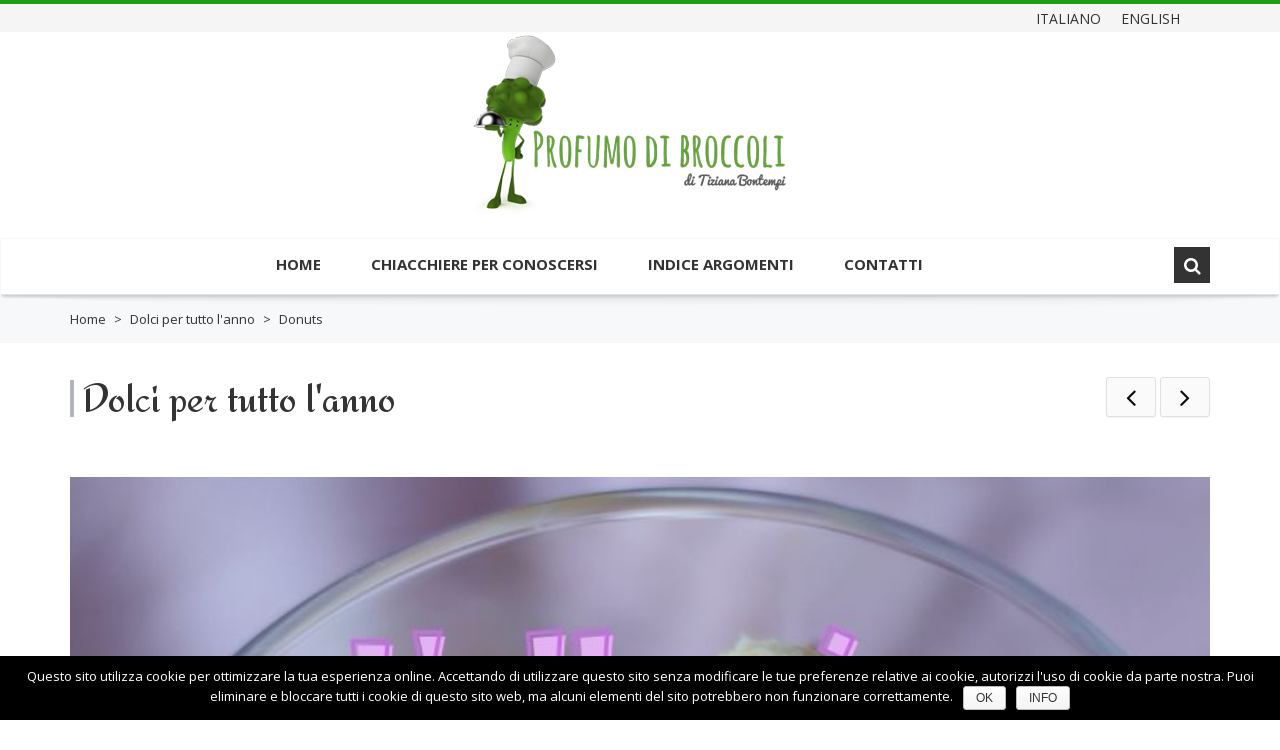

--- FILE ---
content_type: text/html; charset=UTF-8
request_url: https://www.profumodibroccoli.com/donuts/
body_size: 12597
content:
<!DOCTYPE html>
<html xmlns="https://www.w3.org/1999/xhtml" lang="it-IT" prefix="og: http://ogp.me/ns#">
<head>
    <meta http-equiv="Content-Type" content="text/html; charset=utf-8"/>
    <meta http-equiv="X-UA-Compatible" content="IE=edge">

    

            
    <link rel="profile" href="http://gmpg.org/xfn/11" />
    <link rel="pingback" href="https://www.profumodibroccoli.com/xmlrpc.php" />

    <meta name="viewport" content="width=device-width, initial-scale=1, maximum-scale=1" />

                <link rel="shortcut icon" href="https://www.profumodibroccoli.com/wp-content/uploads/2017/05/favicon.png" type="image/x-icon" />
    
                <link rel="apple-touch-icon-precomposed" href="https://www.profumodibroccoli.com/wp-content/uploads/2017/05/favicon.png">
    
                <link rel="apple-touch-icon-precomposed" sizes="114x114" href="https://www.profumodibroccoli.com/wp-content/uploads/2017/05/favicon.png">
    
                <link rel="apple-touch-icon-precomposed" sizes="72x72" href="https://www.profumodibroccoli.com/wp-content/uploads/2017/05/favicon.png">
    
                <link rel="apple-touch-icon-precomposed" sizes="144x144" href="https://www.profumodibroccoli.com/wp-content/uploads/2017/05/favicon.png">
    
                <link href="//fonts.googleapis.com/css?family=Open+Sans:300,400,400italic,500,600,700,700italic%7CRedressed:300,400,400italic,500,600,700,700italic%7C&amp;subset=latin,greek-ext,cyrillic,latin-ext,greek,cyrillic-ext,vietnamese" rel="stylesheet" />
    
        
    <!--[if lte IE 8]>
    <link rel="stylesheet" href="https://www.profumodibroccoli.com/wp-content/themes/venedor/css/ie8.css" />
    <![endif]-->
            <style type="text/css">
                .animated { visibility:hidden; }
            </style>
                    <!--[if lt IE 10]>
    <style type="text/css">
    .animated {
        visibility:visible !important;
        -webkit-transition: none !important;
        -moz-transition: none !important;
        -o-transition: none !important;
        -ms-transition: none !important;
        transition: none !important;
    }
    </style>
    <![endif]-->

<!-- This site is optimized with the Yoast SEO plugin v4.7 - https://yoast.com/wordpress/plugins/seo/ -->
<title>Donuts &ndash; Profumo di Broccoli</title>
<meta name="description" content="Donuts, le famose e coloratissime ciambelle di pasta lievitata, fritta e decorata con la glassa."/>
<meta name="robots" content="noodp"/>
<link rel="canonical" href="https://www.profumodibroccoli.com/donuts/" />
<meta property="og:locale" content="it_IT" />
<meta property="og:type" content="article" />
<meta property="og:title" content="Donuts &ndash; Profumo di Broccoli" />
<meta property="og:description" content="Donuts, le famose e coloratissime ciambelle di pasta lievitata, fritta e decorata con la glassa." />
<meta property="og:url" content="https://www.profumodibroccoli.com/donuts/" />
<meta property="og:site_name" content="Profumo di Broccoli" />
<meta property="article:tag" content="Ricette classiche dal mondo" />
<meta property="article:tag" content="Ricette dolci per tutte le occasioni" />
<meta property="article:section" content="Dolci per tutto l&#039;anno" />
<meta property="article:published_time" content="2022-07-18T23:48:47+01:00" />
<meta property="article:modified_time" content="2022-09-06T10:34:47+01:00" />
<meta property="og:updated_time" content="2022-09-06T10:34:47+01:00" />
<meta property="og:image" content="https://www.profumodibroccoli.com/wp-content/uploads/2022/07/Brown-and-White-Adventure-Photos-Animated-Social-Media-Graphic-5.jpg" />
<meta property="og:image:width" content="800" />
<meta property="og:image:height" content="800" />
<meta name="twitter:card" content="summary" />
<meta name="twitter:description" content="Donuts, le famose e coloratissime ciambelle di pasta lievitata, fritta e decorata con la glassa." />
<meta name="twitter:title" content="Donuts &ndash; Profumo di Broccoli" />
<meta name="twitter:image" content="https://www.profumodibroccoli.com/wp-content/uploads/2022/07/Brown-and-White-Adventure-Photos-Animated-Social-Media-Graphic-5.jpg" />
<!-- / Yoast SEO plugin. -->

<link rel='dns-prefetch' href='//assets.pinterest.com' />
<link rel='dns-prefetch' href='//fonts.googleapis.com' />
<link rel='dns-prefetch' href='//s.w.org' />
<link rel="alternate" type="application/rss+xml" title="Profumo di Broccoli &raquo; Feed" href="https://www.profumodibroccoli.com/feed/" />
<link rel="alternate" type="application/rss+xml" title="Profumo di Broccoli &raquo; Feed dei commenti" href="https://www.profumodibroccoli.com/comments/feed/" />
<link rel="alternate" type="application/rss+xml" title="Profumo di Broccoli &raquo; Donuts Feed dei commenti" href="https://www.profumodibroccoli.com/donuts/feed/" />
		<script type="text/javascript">
			window._wpemojiSettings = {"baseUrl":"https:\/\/s.w.org\/images\/core\/emoji\/2.2.1\/72x72\/","ext":".png","svgUrl":"https:\/\/s.w.org\/images\/core\/emoji\/2.2.1\/svg\/","svgExt":".svg","source":{"concatemoji":"https:\/\/www.profumodibroccoli.com\/wp-includes\/js\/wp-emoji-release.min.js?ver=4.7.4"}};
			!function(a,b,c){function d(a){var b,c,d,e,f=String.fromCharCode;if(!k||!k.fillText)return!1;switch(k.clearRect(0,0,j.width,j.height),k.textBaseline="top",k.font="600 32px Arial",a){case"flag":return k.fillText(f(55356,56826,55356,56819),0,0),!(j.toDataURL().length<3e3)&&(k.clearRect(0,0,j.width,j.height),k.fillText(f(55356,57331,65039,8205,55356,57096),0,0),b=j.toDataURL(),k.clearRect(0,0,j.width,j.height),k.fillText(f(55356,57331,55356,57096),0,0),c=j.toDataURL(),b!==c);case"emoji4":return k.fillText(f(55357,56425,55356,57341,8205,55357,56507),0,0),d=j.toDataURL(),k.clearRect(0,0,j.width,j.height),k.fillText(f(55357,56425,55356,57341,55357,56507),0,0),e=j.toDataURL(),d!==e}return!1}function e(a){var c=b.createElement("script");c.src=a,c.defer=c.type="text/javascript",b.getElementsByTagName("head")[0].appendChild(c)}var f,g,h,i,j=b.createElement("canvas"),k=j.getContext&&j.getContext("2d");for(i=Array("flag","emoji4"),c.supports={everything:!0,everythingExceptFlag:!0},h=0;h<i.length;h++)c.supports[i[h]]=d(i[h]),c.supports.everything=c.supports.everything&&c.supports[i[h]],"flag"!==i[h]&&(c.supports.everythingExceptFlag=c.supports.everythingExceptFlag&&c.supports[i[h]]);c.supports.everythingExceptFlag=c.supports.everythingExceptFlag&&!c.supports.flag,c.DOMReady=!1,c.readyCallback=function(){c.DOMReady=!0},c.supports.everything||(g=function(){c.readyCallback()},b.addEventListener?(b.addEventListener("DOMContentLoaded",g,!1),a.addEventListener("load",g,!1)):(a.attachEvent("onload",g),b.attachEvent("onreadystatechange",function(){"complete"===b.readyState&&c.readyCallback()})),f=c.source||{},f.concatemoji?e(f.concatemoji):f.wpemoji&&f.twemoji&&(e(f.twemoji),e(f.wpemoji)))}(window,document,window._wpemojiSettings);
		</script>
		<style type="text/css">
img.wp-smiley,
img.emoji {
	display: inline !important;
	border: none !important;
	box-shadow: none !important;
	height: 1em !important;
	width: 1em !important;
	margin: 0 .07em !important;
	vertical-align: -0.1em !important;
	background: none !important;
	padding: 0 !important;
}
</style>
<link rel='stylesheet' id='validate-engine-css-css'  href='https://www.profumodibroccoli.com/wp-content/plugins/wysija-newsletters/css/validationEngine.jquery.css?ver=2.7.10' type='text/css' media='all' />
<link rel='stylesheet' id='glt-toolbar-styles-css'  href='https://www.profumodibroccoli.com/wp-content/plugins/google-language-translator/css/toolbar.css?ver=4.7.4' type='text/css' media='all' />
<link rel='stylesheet' id='google-language-translator-css'  href='https://www.profumodibroccoli.com/wp-content/plugins/google-language-translator/css/style.css?ver=4.7.4' type='text/css' media='all' />
<link rel='stylesheet' id='contact-form-7-css'  href='https://www.profumodibroccoli.com/wp-content/plugins/contact-form-7/includes/css/styles.css?ver=4.7' type='text/css' media='all' />
<link rel='stylesheet' id='cookie-notice-front-css'  href='https://www.profumodibroccoli.com/wp-content/plugins/cookie-notice/css/front.css?ver=4.7.4' type='text/css' media='all' />
<link rel='stylesheet' id='rs-plugin-settings-css'  href='https://www.profumodibroccoli.com/wp-content/plugins/revslider/public/assets/css/settings.css?ver=5.3.0.2' type='text/css' media='all' />
<style id='rs-plugin-settings-inline-css' type='text/css'>
#rs-demo-id {}
</style>
<link rel='stylesheet' id='kamn-css-iconlist-css'  href='https://www.profumodibroccoli.com/wp-content/plugins/icon-list/icon-list.css?ver=4.7.4' type='text/css' media='all' />
<link rel='stylesheet' id='js_composer_front-css'  href='https://www.profumodibroccoli.com/wp-content/plugins/js_composer/assets/css/js_composer.min.css?ver=5.0' type='text/css' media='all' />
<link rel='stylesheet' id='plugins-css'  href='https://www.profumodibroccoli.com/wp-content/themes/venedor/css/plugins.css?ver=4.7.4' type='text/css' media='all' />
<link rel='stylesheet' id='venedor-styles-css'  href='https://www.profumodibroccoli.com/wp-content/themes/venedor/css/styles.css?ver=4.7.4' type='text/css' media='all' />
<link rel='stylesheet' id='system-css'  href='https://www.profumodibroccoli.com/wp-content/themes/venedor/_config/system_1.css?ver=4.7.4' type='text/css' media='all' />
<link rel='stylesheet' id='animate-css'  href='https://www.profumodibroccoli.com/wp-content/themes/venedor/css/animate.css?ver=4.7.4' type='text/css' media='all' />
<link rel='stylesheet' id='style-css'  href='https://www.profumodibroccoli.com/wp-content/themes/venedor/style.css?ver=4.7.4' type='text/css' media='all' />
<link rel='stylesheet' id='kamn-iconlist-css-fontawesome-css'  href='https://www.profumodibroccoli.com/wp-content/plugins/icon-list/lib/css/font-awesome.css?ver=4.7.4' type='text/css' media='all' />
<link rel='stylesheet' id='ebs_dynamic_css-css'  href='https://www.profumodibroccoli.com/wp-content/plugins/easy-bootstrap-shortcodes/styles/ebs_dynamic_css.php?ver=4.7.4' type='text/css' media='all' />
<link rel='stylesheet' id='styles-child-css'  href='https://www.profumodibroccoli.com/wp-content/themes/venedor-child/style.css?ver=4.7.4' type='text/css' media='all' />
<link rel='stylesheet' id='redux-google-fonts-venedor_design-css'  href='https://fonts.googleapis.com/css?family=Open+Sans%3A400%2C700%7CRedressed%3A400&#038;ver=1729425536' type='text/css' media='all' />
<!-- This site uses the Google Analytics by MonsterInsights plugin v5.5.4 - Universal enabled - https://www.monsterinsights.com/ -->
<script type="text/javascript">
	(function(i,s,o,g,r,a,m){i['GoogleAnalyticsObject']=r;i[r]=i[r]||function(){
		(i[r].q=i[r].q||[]).push(arguments)},i[r].l=1*new Date();a=s.createElement(o),
		m=s.getElementsByTagName(o)[0];a.async=1;a.src=g;m.parentNode.insertBefore(a,m)
	})(window,document,'script','//www.google-analytics.com/analytics.js','__gaTracker');

	__gaTracker('create', 'UA-99677253-1', 'auto');
	__gaTracker('set', 'forceSSL', true);
	__gaTracker('send','pageview');

</script>
<!-- / Google Analytics by MonsterInsights -->
<script type='text/javascript' src='https://www.profumodibroccoli.com/wp-includes/js/jquery/jquery.js?ver=1.12.4'></script>
<script type='text/javascript' src='https://www.profumodibroccoli.com/wp-includes/js/jquery/jquery-migrate.min.js?ver=1.4.1'></script>
<script type='text/javascript' src='https://www.profumodibroccoli.com/wp-content/plugins/google-language-translator/js/load-flags.js?ver=4.7.4'></script>
<script type='text/javascript' src='https://www.profumodibroccoli.com/wp-content/plugins/google-language-translator/js/load-toolbar.js?ver=4.7.4'></script>
<script type='text/javascript'>
/* <![CDATA[ */
var cnArgs = {"ajaxurl":"https:\/\/www.profumodibroccoli.com\/wp-admin\/admin-ajax.php","hideEffect":"fade","onScroll":"no","onScrollOffset":"100","cookieName":"cookie_notice_accepted","cookieValue":"TRUE","cookieTime":"2592000","cookiePath":"\/","cookieDomain":""};
/* ]]> */
</script>
<script type='text/javascript' src='https://www.profumodibroccoli.com/wp-content/plugins/cookie-notice/js/front.js?ver=1.2.38'></script>
<script type='text/javascript'>
/* <![CDATA[ */
var equalHeightColumnElements = {"element-groups":{"1":{"selector":".boxImages .bgOrange","breakpoint":768}}};
/* ]]> */
</script>
<script type='text/javascript' src='https://www.profumodibroccoli.com/wp-content/plugins/equal-height-columns/public/js/equal-height-columns-public.js?ver=1.1.0'></script>
<script type='text/javascript' src='https://www.profumodibroccoli.com/wp-content/plugins/revslider/public/assets/js/jquery.themepunch.tools.min.js?ver=5.3.0.2'></script>
<script type='text/javascript' src='https://www.profumodibroccoli.com/wp-content/plugins/revslider/public/assets/js/jquery.themepunch.revolution.min.js?ver=5.3.0.2'></script>
<link rel='https://api.w.org/' href='https://www.profumodibroccoli.com/wp-json/' />
<link rel="EditURI" type="application/rsd+xml" title="RSD" href="https://www.profumodibroccoli.com/xmlrpc.php?rsd" />
<link rel="wlwmanifest" type="application/wlwmanifest+xml" href="https://www.profumodibroccoli.com/wp-includes/wlwmanifest.xml" /> 
<meta name="generator" content="WordPress 4.7.4" />
<link rel='shortlink' href='https://www.profumodibroccoli.com/?p=16955' />
<link rel="alternate" type="application/json+oembed" href="https://www.profumodibroccoli.com/wp-json/oembed/1.0/embed?url=https%3A%2F%2Fwww.profumodibroccoli.com%2Fdonuts%2F" />
<link rel="alternate" type="text/xml+oembed" href="https://www.profumodibroccoli.com/wp-json/oembed/1.0/embed?url=https%3A%2F%2Fwww.profumodibroccoli.com%2Fdonuts%2F&#038;format=xml" />
<style type="text/css">#flags {display:none !important; }#google_language_translator { text-align:left !important; }select.goog-te-combo { float:right; }.goog-te-gadget { padding-top:13px; }.goog-te-gadget .goog-te-combo { margin-top:-7px !important; }.goog-te-gadget { margin-top:2px !important; }p.hello { font-size:12px; color:#666; }#google_language_translator, #language { clear:both; width:160px; text-align:right; }#language { float:right; }#flags { text-align:right; width:165px; float:right; clear:right; }#flags ul { float:right !important; }p.hello { text-align:right; float:right; clear:both; }.glt-clear { height:0px; clear:both; margin:0px; padding:0px; }#flags { width:165px; }#flags a { display:inline-block; margin-left:2px; }.goog-tooltip {display: none !important;}.goog-tooltip:hover {display: none !important;}.goog-text-highlight {background-color: transparent !important; border: none !important; box-shadow: none !important;}#google_language_translator a {display: none !important; }.goog-te-gadget {color:transparent !important;}.goog-te-gadget { font-size:0px !important; }.goog-branding { display:none; }.goog-te-banner-frame{visibility:hidden !important;}body { top:0px !important;}</style><meta name="generator" content="Powered by Visual Composer - drag and drop page builder for WordPress."/>
<!--[if lte IE 9]><link rel="stylesheet" type="text/css" href="https://www.profumodibroccoli.com/wp-content/plugins/js_composer/assets/css/vc_lte_ie9.min.css" media="screen"><![endif]--><script type="text/javascript">
setTimeout(function(){var a=document.createElement("script");
var b=document.getElementsByTagName("script")[0];
a.src=document.location.protocol+"//script.crazyegg.com/pages/scripts/0066/9839.js?"+Math.floor(new Date().getTime()/3600000);
a.async=true;a.type="text/javascript";b.parentNode.insertBefore(a,b)}, 1);
</script>
<style type="text/css"></style>

<style type="text/css">
.synved-social-resolution-single {
display: inline-block;
}
.synved-social-resolution-normal {
display: inline-block;
}
.synved-social-resolution-hidef {
display: none;
}

@media only screen and (min--moz-device-pixel-ratio: 2),
only screen and (-o-min-device-pixel-ratio: 2/1),
only screen and (-webkit-min-device-pixel-ratio: 2),
only screen and (min-device-pixel-ratio: 2),
only screen and (min-resolution: 2dppx),
only screen and (min-resolution: 192dpi) {
	.synved-social-resolution-normal {
	display: none;
	}
	.synved-social-resolution-hidef {
	display: inline-block;
	}
}
</style>
<meta name="generator" content="Powered by Slider Revolution 5.3.0.2 - responsive, Mobile-Friendly Slider Plugin for WordPress with comfortable drag and drop interface." />
<noscript><style type="text/css"> .wpb_animate_when_almost_visible { opacity: 1; }</style></noscript>
    <!--[if lt IE 9]>
        <script type="text/javascript" src="https://www.profumodibroccoli.com/wp-content/themes/venedor/js/ie8.js"></script>
        <script type="text/javascript" src="https://www.profumodibroccoli.com/wp-content/themes/venedor/js/html5.js"></script>
        <script type="text/javascript" src="https://www.profumodibroccoli.com/wp-content/themes/venedor/js/respond.min.js"></script>
    <![endif]-->

            <!-- Google tag (gtag.js) -->
<script async src="https://www.googletagmanager.com/gtag/js?id=G-MH16WRGDQE"></script>
<script>
  window.dataLayer = window.dataLayer || [];
  function gtag(){dataLayer.push(arguments);}
  gtag('js', new Date());

  gtag('config', 'G-MH16WRGDQE');
</script>    
</head>
<body class="post-template-default single single-post postid-16955 single-format-standard  wpb-js-composer js-comp-ver-5.0 vc_responsive">
    
    
    <div id="wrapper" class="wrapper-full"><!-- wrapper -->
        <div class="header-wrapper clearfix
                                    "><!-- header wrapper -->
            
<!-- header top -->
<div class="header-top">
    <div class="container">

        <div class="right">
            <div class="welcome-msg right"></div>
            
                                                                    </div>
        <div class="right">
                <!-- top navigation -->
            <div class="menu-top-menu-container"><ul id="menu-top-menu" class="topnav bt-links"><li id="menu-item-5716" class="menu-item menu-item-type-custom menu-item-object-custom menu-item-5716"><a class='nturl notranslate it Italian single-language flag' title='Italian'>Italiano</a></li>
<li id="menu-item-5715" class="menu-item menu-item-type-custom menu-item-object-custom menu-item-5715"><a class='nturl notranslate en English single-language flag' title='English'>English</a></li>
</ul></div>        <!-- end top navigation -->
            </div>

    </div>
</div>
<!-- end header top -->

<!-- header -->
<div class="header
     header-logo-center        ">
    <div class="container">
        <div class="row">
            <!-- header left -->
            <div class="col-sm-4 left">
                                                                </div>
            <!-- end header left -->

                        <!-- start header center -->
            <div class="col-sm-4 logo-center">
                <!-- logo -->
                <h1 class="logo">
                    <a href="https://www.profumodibroccoli.com/" title="Profumo di Broccoli - " rel="home">
                        <img src="https://www.profumodibroccoli.com/wp-content/uploads/2017/05/logo.png" />                    </a>
                </h1>
                <!-- end logo -->
            </div>
            
            <!-- header right -->
            <div class="col-sm-4 right">
                                            </div>
            <!-- header right -->
        </div>
    </div>
    <!-- menu -->
    <div class="menu-wrapper">
        <div class="container">
            
                                <!-- main menu -->
    <div id="main-menu" class="mega-menu">
    <ul id="menu-main-menu" class=""><li id="nav-menu-item-28" class="menu-item menu-item-type-post_type menu-item-object-page menu-item-home  narrow "><a href="https://www.profumodibroccoli.com/" class="">Home</a></li>
<li id="nav-menu-item-5663" class="menu-item menu-item-type-post_type menu-item-object-page  narrow "><a href="https://www.profumodibroccoli.com/tiziana-bontempi/" class="">Chiacchiere per conoscersi</a></li>
<li id="nav-menu-item-5711" class="menu-item menu-item-type-post_type menu-item-object-page  narrow "><a href="https://www.profumodibroccoli.com/blog/" class="">Indice argomenti</a></li>
<li id="nav-menu-item-5664" class="menu-item menu-item-type-post_type menu-item-object-page  narrow "><a href="https://www.profumodibroccoli.com/contatti/" class="">Contatti</a></li>
</ul>        </div><!-- end main menu -->
                        <!-- mobile menu -->
    <div id="main-mobile-menu">
            <div id="main-mobile-toggle" class="mobile-menu-toggle">
            <span>Menu</span>
            <span class="btn btn-inverse">
                <span class="icon-bar"></span>
                <span class="icon-bar"></span>
                <span class="icon-bar"></span>
                <span class="icon-bar"></span>
            </span>
        </div>
        <div class="accordion-menu"><ul id="menu-main-menu-1" class=""><li id="accordion-menu-item-28" class="menu-item menu-item-type-post_type menu-item-object-page menu-item-home "><a href="https://www.profumodibroccoli.com/" class="">Home</a><span class="arrow"></span></li>
<li id="accordion-menu-item-5663" class="menu-item menu-item-type-post_type menu-item-object-page "><a href="https://www.profumodibroccoli.com/tiziana-bontempi/" class="">Chiacchiere per conoscersi</a><span class="arrow"></span></li>
<li id="accordion-menu-item-5711" class="menu-item menu-item-type-post_type menu-item-object-page "><a href="https://www.profumodibroccoli.com/blog/" class="">Indice argomenti</a><span class="arrow"></span></li>
<li id="accordion-menu-item-5664" class="menu-item menu-item-type-post_type menu-item-object-page "><a href="https://www.profumodibroccoli.com/contatti/" class="">Contatti</a><span class="arrow"></span></li>
</ul>        </div>
        </div>
    <!-- end mobile menu -->
                
            <!-- quick access -->
            <div class="quick-access search-popup">
                                <!-- search form -->
                <div id="search-form" class="bottom">
                        <form class="searchform" action="https://www.profumodibroccoli.com/" method="get">
        <fieldset>
            <span class="text"><input name="s" id="s" type="text" value="" placeholder="Cerca qui" autocomplete="off" /></span>
            <span class="button-wrap"><button class="btn btn-special" title="Cerca" type="submit"><span class="fa fa-search"></span></button></span>
                            <input type="hidden" name="post_type" value="post"/>
                    </fieldset>
    </form>
                    </div>
                <!-- end search form -->
                
                                            </div>
            <!-- end quick access -->

                    </div>
        <div class="container-shadow"></div>
    </div>
    <!-- end menu -->
</div>
<!-- end header -->
        </div><!-- end header wrapper -->
        
                <div class="sticky-header"><!-- sticky header -->
            

<!-- header -->
<div class="header">
    <!-- menu -->
    <div class="menu-wrapper">
        <div class="container">
                        <!-- header left -->
            <div class="left">
                <!-- logo -->
                <h1 class="logo">
                    <a href="https://www.profumodibroccoli.com/" title="Profumo di Broccoli - " rel="home">
                        <img src="https://www.profumodibroccoli.com/wp-content/uploads/2017/05/logo.png" />                    </a>
                </h1>
                <!-- end logo -->
            </div>
            <!-- end header left -->
                    
                                <!-- main menu -->
    <div id="main-menu" class="mega-menu">
    <ul id="menu-main-menu-2" class=""><li id="nav-menu-item-28" class="menu-item menu-item-type-post_type menu-item-object-page menu-item-home  narrow "><a href="https://www.profumodibroccoli.com/" class="">Home</a></li>
<li id="nav-menu-item-5663" class="menu-item menu-item-type-post_type menu-item-object-page  narrow "><a href="https://www.profumodibroccoli.com/tiziana-bontempi/" class="">Chiacchiere per conoscersi</a></li>
<li id="nav-menu-item-5711" class="menu-item menu-item-type-post_type menu-item-object-page  narrow "><a href="https://www.profumodibroccoli.com/blog/" class="">Indice argomenti</a></li>
<li id="nav-menu-item-5664" class="menu-item menu-item-type-post_type menu-item-object-page  narrow "><a href="https://www.profumodibroccoli.com/contatti/" class="">Contatti</a></li>
</ul>        </div><!-- end main menu -->
                            
            <!-- quick access -->
            <div class="quick-access search-popup">
                                <!-- search form -->
                <div id="search-form">
                        <form class="searchform" action="https://www.profumodibroccoli.com/" method="get">
        <fieldset>
            <span class="text"><input name="s" id="s" type="text" value="" placeholder="Cerca qui" autocomplete="off" /></span>
            <span class="button-wrap"><button class="btn btn-special" title="Cerca" type="submit"><span class="fa fa-search"></span></button></span>
                            <input type="hidden" name="post_type" value="post"/>
                    </fieldset>
    </form>
                    </div>
                <!-- end search form -->
                                
                                            </div>
            <!-- end quick access -->
            
                    </div>
        <div class="container-shadow"></div>
    </div>
    <!-- end menu -->
</div>
<!-- end header -->

        </div><!-- end sticky header -->
                
                
        <!-- banner -->
                        <!-- end banner -->

                <div class="breadcrumbs"><!-- breadcrumbs -->
            <div class="container">
                <ul><li><a class="home" href="https://www.profumodibroccoli.com">Home</a></li><li><span>&gt;</span></li><li><a href="https://www.profumodibroccoli.com/category/dolci/">Dolci per tutto l'anno</a></li><li><span>&gt;</span></li><li>Donuts</li></ul>            </div>
        </div><!-- end breadcrumbs -->
        
        <div id="main" class="column1"><!-- main -->

            
                        <div class="container">
                <div class="row">
                                                    <div class="main-content col-sm-12 col-md-12">
                                            <!-- main content -->
                                                        

<div id="content" role="main">

            
            <div id="post-16955" class="post post-16955 type-post status-publish format-standard has-post-thumbnail hentry category-dolci tag-ricette-classiche-dal-mondo tag-ricette-dolci-per-tutte-le-occasioni">

                        <h1 class="entry-title"><span class="inline-title">Dolci per tutto l'anno</span><span class="line"></span></h1>
        <div class="single-nav clearfix">
            <a href="https://www.profumodibroccoli.com/spatriati-libro-desiati/" rel="prev"><span class="prev"></span></a>            <a href="https://www.profumodibroccoli.com/poolish-e-biga-lievito-birra/" rel="next"><span class="next"></span></a>        </div>
        
                        <div class="post-slideshow-wrap large-alt">
        <div id="post-slideshow-16955" class="post-slideshow owl-carousel">
                                                <div class="post-image">
                <img src="https://www.profumodibroccoli.com/wp-content/uploads/2022/07/Brown-and-White-Adventure-Photos-Animated-Social-Media-Graphic-5.jpg" alt="" data-image="" />
            </div>
        
                    </div>
            </div>
        
        <div class="post-content-wrap">
          <!--  <div class="post-info             </div>-->
            <div class="post-content large-alt">

                                
                <h2 class="entry-title">Donuts</h2>

                <div class="entry-meta">
                    <div class="meta-item meta-cats"><div class="meta-inner"><span class="fa fa-calendar"></span><span class="post-date-day">18</span>
                  <span class="post-date-month">Lug</span></div></div>
                    <div class="meta-item meta-comments"><div class="meta-inner"><span class="fa fa-comments"></span> <a href="https://www.profumodibroccoli.com/donuts/#respond">0 Commenti</a></div></div>
                    <div class="meta-item meta-cats"><div class="meta-inner"><span class="fa fa-folder-open"></span> <a href="https://www.profumodibroccoli.com/category/dolci/" rel="category tag">Dolci per tutto l'anno</a></div></div>
                </div>

                <div class="entry-content">
                    <h4 style="text-align: center;"><strong>Donuts</strong></h4>
<p>D&#8217;estate mi concedo un <a href="https://www.profumodibroccoli.com/xerotygana-pasticceria-creta/"><strong>fritto</strong></a>! Un fritto che mette allegria.</p>
<p>Oggi prepariamo insieme i famosi donuts, le <strong>ciambelle</strong> di pasta lievitata fritta, decorate con colori e glasse che fanno esprimere la fantasia di ognuno.</p>
<p>Un piccolo inno all&#8217;estate e ai suoi colori, sebbene quest&#8217;anno il nostro pianeta stia dimostrando anche ai più scettici quanto gravi siano gli effetti del cambiamento climatico.</p>
<p>Speriamo che queste irresistibili ciambelline siamo almeno di buon auspicio.</p>
<p><img class="aligncenter wp-image-16956 size-full" src="https://www.profumodibroccoli.com/wp-content/uploads/2022/07/CED73CE1-D7D5-433F-8876-7F74E07F1D5E_1_201_a.jpeg" alt="donuts" width="3200" height="4800" srcset="https://www.profumodibroccoli.com/wp-content/uploads/2022/07/CED73CE1-D7D5-433F-8876-7F74E07F1D5E_1_201_a.jpeg 3200w, https://www.profumodibroccoli.com/wp-content/uploads/2022/07/CED73CE1-D7D5-433F-8876-7F74E07F1D5E_1_201_a-200x300.jpeg 200w, https://www.profumodibroccoli.com/wp-content/uploads/2022/07/CED73CE1-D7D5-433F-8876-7F74E07F1D5E_1_201_a-768x1152.jpeg 768w, https://www.profumodibroccoli.com/wp-content/uploads/2022/07/CED73CE1-D7D5-433F-8876-7F74E07F1D5E_1_201_a-683x1024.jpeg 683w, https://www.profumodibroccoli.com/wp-content/uploads/2022/07/CED73CE1-D7D5-433F-8876-7F74E07F1D5E_1_201_a-600x900.jpeg 600w, https://www.profumodibroccoli.com/wp-content/uploads/2022/07/CED73CE1-D7D5-433F-8876-7F74E07F1D5E_1_201_a-1140x1710.jpeg 1140w, https://www.profumodibroccoli.com/wp-content/uploads/2022/07/CED73CE1-D7D5-433F-8876-7F74E07F1D5E_1_201_a-1000x1500.jpeg 1000w, https://www.profumodibroccoli.com/wp-content/uploads/2022/07/CED73CE1-D7D5-433F-8876-7F74E07F1D5E_1_201_a-645x968.jpeg 645w, https://www.profumodibroccoli.com/wp-content/uploads/2022/07/CED73CE1-D7D5-433F-8876-7F74E07F1D5E_1_201_a-560x840.jpeg 560w, https://www.profumodibroccoli.com/wp-content/uploads/2022/07/CED73CE1-D7D5-433F-8876-7F74E07F1D5E_1_201_a-750x1125.jpeg 750w, https://www.profumodibroccoli.com/wp-content/uploads/2022/07/CED73CE1-D7D5-433F-8876-7F74E07F1D5E_1_201_a-400x600.jpeg 400w, https://www.profumodibroccoli.com/wp-content/uploads/2022/07/CED73CE1-D7D5-433F-8876-7F74E07F1D5E_1_201_a-1320x1980.jpeg 1320w" sizes="(max-width: 3200px) 100vw, 3200px" /></p>
<h4 style="text-align: center;"><strong>Ricetta</strong></h4>
<h4><strong>Per la <a href="https://www.profumodibroccoli.com/poolish-e-biga-lievito-birra/">biga</a></strong></h4>
<ul>
<li>100 g di farina di grano tenero tipo zero per brevi lievitazioni</li>
<li>8 g di lievito di birra</li>
<li>60 g d&#8217;acqua</li>
</ul>
<p>Impastare velocemente a mano gli ingredienti, formare un impasto non troppo lavorato e lasciarlo in una ciotola coperta per farlo lievitare. Temperatura ideale biga: 20/22°C; temperatura ideale lievitazione: 20°C.</p>
<h4><strong>Per l&#8217;impasto principale</strong></h4>
<ul>
<li>la biga lievitata</li>
<li>225 g di farina di grano tenero tipo Manitoba</li>
<li>145 g di uova intere</li>
<li>60 g di zucchero semolato</li>
<li>60 g di burro</li>
<li>4 g si sale fino</li>
<li>i semi di mezza bacca di vaniglia</li>
<li>olio di semi di girasole per friggere</li>
</ul>
<p><img class="aligncenter wp-image-16957 size-full" src="https://www.profumodibroccoli.com/wp-content/uploads/2022/07/B9CE72DD-8AC5-4251-B827-1CC5C16BA8CE_1_201_a.jpeg" alt="donuts" width="3200" height="4800" srcset="https://www.profumodibroccoli.com/wp-content/uploads/2022/07/B9CE72DD-8AC5-4251-B827-1CC5C16BA8CE_1_201_a.jpeg 3200w, https://www.profumodibroccoli.com/wp-content/uploads/2022/07/B9CE72DD-8AC5-4251-B827-1CC5C16BA8CE_1_201_a-200x300.jpeg 200w, https://www.profumodibroccoli.com/wp-content/uploads/2022/07/B9CE72DD-8AC5-4251-B827-1CC5C16BA8CE_1_201_a-768x1152.jpeg 768w, https://www.profumodibroccoli.com/wp-content/uploads/2022/07/B9CE72DD-8AC5-4251-B827-1CC5C16BA8CE_1_201_a-683x1024.jpeg 683w, https://www.profumodibroccoli.com/wp-content/uploads/2022/07/B9CE72DD-8AC5-4251-B827-1CC5C16BA8CE_1_201_a-600x900.jpeg 600w, https://www.profumodibroccoli.com/wp-content/uploads/2022/07/B9CE72DD-8AC5-4251-B827-1CC5C16BA8CE_1_201_a-1140x1710.jpeg 1140w, https://www.profumodibroccoli.com/wp-content/uploads/2022/07/B9CE72DD-8AC5-4251-B827-1CC5C16BA8CE_1_201_a-1000x1500.jpeg 1000w, https://www.profumodibroccoli.com/wp-content/uploads/2022/07/B9CE72DD-8AC5-4251-B827-1CC5C16BA8CE_1_201_a-645x968.jpeg 645w, https://www.profumodibroccoli.com/wp-content/uploads/2022/07/B9CE72DD-8AC5-4251-B827-1CC5C16BA8CE_1_201_a-560x840.jpeg 560w, https://www.profumodibroccoli.com/wp-content/uploads/2022/07/B9CE72DD-8AC5-4251-B827-1CC5C16BA8CE_1_201_a-750x1125.jpeg 750w, https://www.profumodibroccoli.com/wp-content/uploads/2022/07/B9CE72DD-8AC5-4251-B827-1CC5C16BA8CE_1_201_a-400x600.jpeg 400w, https://www.profumodibroccoli.com/wp-content/uploads/2022/07/B9CE72DD-8AC5-4251-B827-1CC5C16BA8CE_1_201_a-1320x1980.jpeg 1320w" sizes="(max-width: 3200px) 100vw, 3200px" /></p>
<h4><strong>Preparazione</strong></h4>
<p>Impasta la biga con la farina del secondo impasto e le uova per circa 7 minuti. Aggiungi il sale, poi gradualmente anche lo zucchero e il burro e impasta per una decina di minuti. Aggiungi gli aromi e lascia riposare la pagnotta per una ventina di minuti su un piano di lavoro leggermente infarinato.</p>
<p>Spezza l&#8217;impasto in tante piccole palline dello stesso peso e adagiale su una teglia, avvolte da un canovaccio infarinato per non farle seccare. Per formare il buco al centro ci sono tanti modi: puoi bucarle con le dita e allargarle un po&#8217; (ma si perde quasi sempre la forma) oppure farle lievitare in appositi stampi. Se non hai gli stampi adeguati, puoi sempre imburrare delle tazzine/bicchierini o altri utensili da cucina che ti permettano di fare un piccolo buco al centro e, soprattutto, di mantenerlo per tutto il tempo della lievitazione.</p>
<p>Quando saranno lievitati, <strong>scalda l&#8217;olio per la frittura fino a 176°C.</strong></p>
<p><img class="aligncenter size-full wp-image-16958" src="https://www.profumodibroccoli.com/wp-content/uploads/2022/07/38B1B637-8DCA-4325-AE7A-6CFF337AA56A_1_201_a.jpeg" alt="donuts" width="3200" height="4800" srcset="https://www.profumodibroccoli.com/wp-content/uploads/2022/07/38B1B637-8DCA-4325-AE7A-6CFF337AA56A_1_201_a.jpeg 3200w, https://www.profumodibroccoli.com/wp-content/uploads/2022/07/38B1B637-8DCA-4325-AE7A-6CFF337AA56A_1_201_a-200x300.jpeg 200w, https://www.profumodibroccoli.com/wp-content/uploads/2022/07/38B1B637-8DCA-4325-AE7A-6CFF337AA56A_1_201_a-768x1152.jpeg 768w, https://www.profumodibroccoli.com/wp-content/uploads/2022/07/38B1B637-8DCA-4325-AE7A-6CFF337AA56A_1_201_a-683x1024.jpeg 683w, https://www.profumodibroccoli.com/wp-content/uploads/2022/07/38B1B637-8DCA-4325-AE7A-6CFF337AA56A_1_201_a-600x900.jpeg 600w, https://www.profumodibroccoli.com/wp-content/uploads/2022/07/38B1B637-8DCA-4325-AE7A-6CFF337AA56A_1_201_a-1140x1710.jpeg 1140w, https://www.profumodibroccoli.com/wp-content/uploads/2022/07/38B1B637-8DCA-4325-AE7A-6CFF337AA56A_1_201_a-1000x1500.jpeg 1000w, https://www.profumodibroccoli.com/wp-content/uploads/2022/07/38B1B637-8DCA-4325-AE7A-6CFF337AA56A_1_201_a-645x968.jpeg 645w, https://www.profumodibroccoli.com/wp-content/uploads/2022/07/38B1B637-8DCA-4325-AE7A-6CFF337AA56A_1_201_a-560x840.jpeg 560w, https://www.profumodibroccoli.com/wp-content/uploads/2022/07/38B1B637-8DCA-4325-AE7A-6CFF337AA56A_1_201_a-750x1125.jpeg 750w, https://www.profumodibroccoli.com/wp-content/uploads/2022/07/38B1B637-8DCA-4325-AE7A-6CFF337AA56A_1_201_a-400x600.jpeg 400w, https://www.profumodibroccoli.com/wp-content/uploads/2022/07/38B1B637-8DCA-4325-AE7A-6CFF337AA56A_1_201_a-1320x1980.jpeg 1320w" sizes="(max-width: 3200px) 100vw, 3200px" /></p>
<h4><strong>Cottura</strong></h4>
<p>Friggi i donuts velocemente, adagiali su una gratella e lasciali raffreddare e asciugare per bene.</p>
<h4><strong>Decoro</strong></h4>
<ul>
<li>150 g di zucchero a velo</li>
<li>20 g di burro sciolto</li>
<li>q.b. d&#8217;acqua tiepida</li>
<li>eventuali coloranti alimentari e decori/confetti colorati a piacere</li>
<li>25 g di cioccolato bianco</li>
</ul>
<p>Mescolare il burro fuso e lo zucchero a velo, aggiungere quel poco d&#8217;acqua tiepida che serve per raggiungere una consistenza adeguata per glassare (non troppo liquida e non troppo spessa&#8230;). Unire il cioccolato sciolto e i coloranti alimentari (opzionali). Qui si scatena la fantasia!</p>
<p>Dopo il raffreddamento, mettere i donut su una gratella e <strong><a href="https://www.profumodibroccoli.com/torta-cacao/">glassarli </a></strong>a piacere.</p>
<p>Se vuoi fare la raffinata, puoi sempre preparare una <a href="https://www.profumodibroccoli.com/glassa-lucida-montersino/"><strong>glassa a specchio</strong></a> o una golosissima ganache. Sul blog ne troverai <a href="https://www.profumodibroccoli.com/torta-festa-mamma/"><strong>per tutti i gusti</strong></a>.</p>
<p>&nbsp;</p>
<p>&nbsp;</p>
<div class="synved-social-container synved-social-container-share" style="text-align: right"><a class="synved-social-button synved-social-button-share synved-social-size-24 synved-social-resolution-single synved-social-provider-facebook nolightbox" data-provider="facebook" target="_blank" rel="nofollow" title="Share on Facebook" href="http://www.facebook.com/sharer.php?u=https%3A%2F%2Fwww.profumodibroccoli.com%2Fdonuts%2F&#038;t=Donuts&#038;s=100&#038;p&#091;url&#093;=https%3A%2F%2Fwww.profumodibroccoli.com%2Fdonuts%2F&#038;p&#091;images&#093;&#091;0&#093;=https%3A%2F%2Fwww.profumodibroccoli.com%2Fwp-content%2Fuploads%2F2022%2F07%2FBrown-and-White-Adventure-Photos-Animated-Social-Media-Graphic-5.jpg&#038;p&#091;title&#093;=Donuts" style="font-size: 0px; width:24px;height:24px;margin:0;margin-bottom:5px;margin-right:5px;"><img alt="facebook" title="Share on Facebook" class="synved-share-image synved-social-image synved-social-image-share" width="24" height="24" style="display: inline; width:24px;height:24px; margin: 0; padding: 0; border: none; box-shadow: none;" src="https://www.profumodibroccoli.com/wp-content/plugins/social-media-feather/synved-social/image/social/regular/48x48/facebook.png" /></a><a class="synved-social-button synved-social-button-share synved-social-size-24 synved-social-resolution-single synved-social-provider-twitter nolightbox" data-provider="twitter" target="_blank" rel="nofollow" title="Share on Twitter" href="http://twitter.com/share?url=https%3A%2F%2Fwww.profumodibroccoli.com%2Fdonuts%2F&#038;text=Hey%20check%20this%20out" style="font-size: 0px; width:24px;height:24px;margin:0;margin-bottom:5px;margin-right:5px;"><img alt="twitter" title="Share on Twitter" class="synved-share-image synved-social-image synved-social-image-share" width="24" height="24" style="display: inline; width:24px;height:24px; margin: 0; padding: 0; border: none; box-shadow: none;" src="https://www.profumodibroccoli.com/wp-content/plugins/social-media-feather/synved-social/image/social/regular/48x48/twitter.png" /></a><a class="synved-social-button synved-social-button-share synved-social-size-24 synved-social-resolution-single synved-social-provider-google_plus nolightbox" data-provider="google_plus" target="_blank" rel="nofollow" title="Share on Google+" href="https://plus.google.com/share?url=https%3A%2F%2Fwww.profumodibroccoli.com%2Fdonuts%2F" style="font-size: 0px; width:24px;height:24px;margin:0;margin-bottom:5px;margin-right:5px;"><img alt="google_plus" title="Share on Google+" class="synved-share-image synved-social-image synved-social-image-share" width="24" height="24" style="display: inline; width:24px;height:24px; margin: 0; padding: 0; border: none; box-shadow: none;" src="https://www.profumodibroccoli.com/wp-content/plugins/social-media-feather/synved-social/image/social/regular/48x48/google_plus.png" /></a><a class="synved-social-button synved-social-button-share synved-social-size-24 synved-social-resolution-single synved-social-provider-mail nolightbox" data-provider="mail" rel="nofollow" title="Share by email" href="mailto:?subject=Donuts&#038;body=Hey%20check%20this%20out:%20https%3A%2F%2Fwww.profumodibroccoli.com%2Fdonuts%2F" style="font-size: 0px; width:24px;height:24px;margin:0;margin-bottom:5px;"><img alt="mail" title="Share by email" class="synved-share-image synved-social-image synved-social-image-share" width="24" height="24" style="display: inline; width:24px;height:24px; margin: 0; padding: 0; border: none; box-shadow: none;" src="https://www.profumodibroccoli.com/wp-content/plugins/social-media-feather/synved-social/image/social/regular/48x48/mail.png" /></a></div>
                                                        </div>

                
                                

<div id="comments" class="comments-area">

    
    	<div id="respond" class="comment-respond">
		<h3 id="reply-title" class="comment-reply-title">Lascia un commento <small><a rel="nofollow" id="cancel-comment-reply-link" href="/donuts/#respond" style="display:none;">Annulla risposta</a></small></h3>			<form action="https://www.profumodibroccoli.com/wp-comments-post.php" method="post" id="commentform" class="comment-form">
				<p class="comment-notes"><span id="email-notes">Il tuo indirizzo email non sarà pubblicato.</span> I campi obbligatori sono contrassegnati <span class="required">*</span></p><p class="comment-form-comment textarea-field"><label for="comment"><span class="fa fa-edit"></span>Commento</label> <textarea id="comment" name="comment" cols="45" rows="8" maxlength="65525" aria-required="true" required="required"></textarea></p><p class="comment-form-author input-field"><label for="author"><span class="fa fa-user"></span>Nome <span class="required">*</span></label> <input id="author" name="author" type="text" value="" size="30" maxlength="245" aria-required='true' required='required' /></p>
<p class="comment-form-email input-field"><label for="email"><span class="fa fa-envelope"></span>Email <span class="required">*</span></label> <input id="email" name="email" type="text" value="" size="30" maxlength="100" aria-describedby="email-notes" aria-required='true' required='required' /></p>
<p class="comment-form-url input-field"><label for="url"><span class="fa fa-globe"></span>Sito web</label> <input id="url" name="url" type="text" value="" size="30" maxlength="200" /></p>
<p class="form-submit"><input name="submit" type="submit" id="submit" class="submit" value="Commento all&#039;articolo" /> <input type='hidden' name='comment_post_ID' value='16955' id='comment_post_ID' />
<input type='hidden' name='comment_parent' id='comment_parent' value='0' />
</p>			</form>
			</div><!-- #respond -->
	
</div><!-- #comments -->                            </div>
        </div>

    </div>

    
    </div>

                                                            </div><!-- end main content -->
                    
                    
                                    </div>
            </div>

                        
            
        </div><!-- end main -->

        

<div class="sidebar content-bottom-wrapper"><!-- content bottom wrapper -->
        <div class="container">
        <div class="row">
                        <div class="col-md-4 col-sm-4"><!-- content bottom widget 1 -->
                    <aside id="pw_profile_widget-2" class="widget widget_pw_profile_widget"><h3 class="widget-title">Piccola bacheca Pinterest</h3><div class="pw-wrap pw-widget pw-profile-widget"><a data-pin-do="embedUser"href="http://www.pinterest.com/tbontempi"data-pin-scale-height="60"></a></div></aside>                </div><!-- end content bottom widget 1 -->
                                <div class="col-md-4 col-sm-4"><!-- content bottom widget 3 -->
                    <aside id="widget_sp_image-3" class="widget widget_sp_image"><h3 class="widget-title">I luoghi del pane</h3><a href="https://www.profumodibroccoli.com/category/fotografia-e-pane-i-luoghi-del-pane/" id="I luoghi del pane" target="_blank" class="widget_sp_image-image-link" title="I luoghi del pane" rel=""><img width="300" height="300" alt="I luoghi del pane" class="attachment-medium aligncenter" style="max-width: 100%;" srcset="https://www.profumodibroccoli.com/wp-content/uploads/2024/10/Marrone-Sabbia-Minimalismo-Estremo-Testo-Tondeggiante-Post-di-Instagram-300x300.png 300w, https://www.profumodibroccoli.com/wp-content/uploads/2024/10/Marrone-Sabbia-Minimalismo-Estremo-Testo-Tondeggiante-Post-di-Instagram-150x150.png 150w, https://www.profumodibroccoli.com/wp-content/uploads/2024/10/Marrone-Sabbia-Minimalismo-Estremo-Testo-Tondeggiante-Post-di-Instagram-768x768.png 768w, https://www.profumodibroccoli.com/wp-content/uploads/2024/10/Marrone-Sabbia-Minimalismo-Estremo-Testo-Tondeggiante-Post-di-Instagram-1024x1024.png 1024w, https://www.profumodibroccoli.com/wp-content/uploads/2024/10/Marrone-Sabbia-Minimalismo-Estremo-Testo-Tondeggiante-Post-di-Instagram-600x600.png 600w, https://www.profumodibroccoli.com/wp-content/uploads/2024/10/Marrone-Sabbia-Minimalismo-Estremo-Testo-Tondeggiante-Post-di-Instagram-1000x1000.png 1000w, https://www.profumodibroccoli.com/wp-content/uploads/2024/10/Marrone-Sabbia-Minimalismo-Estremo-Testo-Tondeggiante-Post-di-Instagram-645x645.png 645w, https://www.profumodibroccoli.com/wp-content/uploads/2024/10/Marrone-Sabbia-Minimalismo-Estremo-Testo-Tondeggiante-Post-di-Instagram-560x560.png 560w, https://www.profumodibroccoli.com/wp-content/uploads/2024/10/Marrone-Sabbia-Minimalismo-Estremo-Testo-Tondeggiante-Post-di-Instagram-750x750.png 750w, https://www.profumodibroccoli.com/wp-content/uploads/2024/10/Marrone-Sabbia-Minimalismo-Estremo-Testo-Tondeggiante-Post-di-Instagram-400x400.png 400w, https://www.profumodibroccoli.com/wp-content/uploads/2024/10/Marrone-Sabbia-Minimalismo-Estremo-Testo-Tondeggiante-Post-di-Instagram-e1729425868438.png 1080w" sizes="(max-width: 300px) 100vw, 300px" src="https://www.profumodibroccoli.com/wp-content/uploads/2024/10/Marrone-Sabbia-Minimalismo-Estremo-Testo-Tondeggiante-Post-di-Instagram-300x300.png" /></a></aside>                </div><!-- end content bottom widget 3 -->
                                <div class="col-md-4 col-sm-4"><!-- content bottom widget 4 -->
                    <aside id="wysija-2" class="widget widget_wysija"><h3 class="widget-title">Sottoscrivi newsletter</h3><div class="widget_wysija_cont"><div id="msg-form-wysija-2" class="wysija-msg ajax"></div><form id="form-wysija-2" method="post" action="#wysija" class="widget_wysija">
Inserisci il tuo indirizzo email per rimanere aggiornato con le mie nuove ricette

<hr />
<p class="wysija-paragraph">
    
    
    	<input type="text" name="wysija[user][email]" class="wysija-input validate[required,custom[email]]" title="Email" placeholder="Email" value="" />
    
    
    
    <span class="abs-req">
        <input type="text" name="wysija[user][abs][email]" class="wysija-input validated[abs][email]" value="" />
    </span>
    
</p>
<input class="wysija-submit wysija-submit-field" type="submit" value="Iscriviti" />

    <input type="hidden" name="form_id" value="1" />
    <input type="hidden" name="action" value="save" />
    <input type="hidden" name="controller" value="subscribers" />
    <input type="hidden" value="1" name="wysija-page" />

    
        <input type="hidden" name="wysija[user_list][list_ids]" value="3" />
    
 </form></div></aside>                </div><!-- end content bottom widget 4 -->
                        </div>
    </div>
</div><!-- end content bottom wrapper -->

<div class="footer-wrapper"><!-- footer wrapper -->
        <div class="footer-top">
        <div class="container">
            <aside id="text-5" class="widget widget_text">			<div class="textwidget"><script async src="https://pagead2.googlesyndication.com/pagead/js/adsbygoogle.js?client=ca-pub-2223514369774332"
     crossorigin="anonymous"></script></div>
		</aside><aside id="text-6" class="widget widget_text">			<div class="textwidget"><script async src="https://pagead2.googlesyndication.com/pagead/js/adsbygoogle.js?client=ca-pub-2223514369774332"
     crossorigin="anonymous"></script></div>
		</aside>        </div>
    </div>
    
        <div class="footer"><!-- footer widget area -->
        <div class="container">
            <div class="row">
                                <div class="col-md-12 col-sm-12"><!-- footer widget 4 -->
                        <aside id="text-4" class="widget widget_text">			<div class="textwidget"><script async src="https://pagead2.googlesyndication.com/pagead/js/adsbygoogle.js?client=ca-pub-2223514369774332"
     crossorigin="anonymous"></script></div>
		</aside>                    </div><!-- end footer widget 4 -->
                                </div>
        </div>
    </div><!-- end footer widget area -->
    
    <div class="footer-bottom"><!-- social links & copyright -->
        <div class="container">
            <div class="social-links left">

                
                
                                <a target="_blank" class="social-link rss" href="https://www.bloglovin.com/@tizianabontempi" title="Bloglovin" data-toggle="tooltip"><span class="fa fa-bold"></span></a>
                
                
                
                                <a target="_blank" class="social-link instagram" href="https://www.instagram.com/tiziana.bontempi/?ref=badge" title="Instagram" data-toggle="tooltip"><span class="fa fa-instagram"></span></a>
                
                
                
                            </div>
            <div class="copyright right">
                ©2026 Profumo di Broccoli di Tiziana Bontempi - All Rights Reserved            </div>
        </div>
    </div><!-- social links & copyright -->
</div><!-- end footer wrapper -->

<!-- The Gallery as lightbox dialog -->
<div id="blueimp-gallery" class="blueimp-gallery blueimp-gallery-controls" data-start-slideshow="true" data-filter=":even">
    <div class="slides"></div>
    <h3 class="title"></h3>
    <a class="prev">‹</a>
    <a class="next">›</a>
    <a class="close">×</a>
    <a class="play-pause"></a>
    <ol class="indicator"></ol>
</div>

<script type="text/javascript">
                    jQuery(document).ready(function(){

});                </script>
    
    </div><!-- end wrapper -->

<div class="filter-overlay"></div>


    <script>jQuery(document).ready(function($) { $('#flags a, a.single-language, .tool-items a').each(function() { $(this).attr('data-lang', $(this).attr('title')); }); $("a.flag").on("click",function(){function l(){doGoogleLanguageTranslator(default_lang+"|"+default_lang); }function n(){doGoogleLanguageTranslator(default_lang+"|"+lang_prefix); } lang_text=$(this).attr('data-lang'),default_lang="it",lang_prefix=$(this).attr("class").split(" ")[2],$(".tool-container").hide(),lang_prefix==default_lang?l():n()}),0==$("body > #google_language_translator").length&&$("#glt-footer").html("<div id='google_language_translator'></div>"); });</script>

    <div id="flags" style="display:none"><ul id="sortable" class="ui-sortable"><li id='English'><a title='English' class='notranslate flag en united-states'></a></li></ul></div><div id='glt-footer'></div><script type='text/javascript'>function GoogleLanguageTranslatorInit() { new google.translate.TranslateElement({pageLanguage: 'it', includedLanguages:'en,it', layout: google.translate.TranslateElement.InlineLayout.HORIZONTAL, autoDisplay: false, multilanguagePage:true}, 'google_language_translator');}</script><script type='text/javascript' src='//translate.google.com/translate_a/element.js?cb=GoogleLanguageTranslatorInit'></script><script type='text/javascript' src='https://www.profumodibroccoli.com/wp-content/plugins/contact-form-7/includes/js/jquery.form.min.js?ver=3.51.0-2014.06.20'></script>
<script type='text/javascript'>
/* <![CDATA[ */
var _wpcf7 = {"recaptcha":{"messages":{"empty":"Per favore dimostra che non sei un robot."}}};
/* ]]> */
</script>
<script type='text/javascript' src='https://www.profumodibroccoli.com/wp-content/plugins/contact-form-7/includes/js/scripts.js?ver=4.7'></script>
<script type='text/javascript' src='https://www.profumodibroccoli.com/wp-includes/js/comment-reply.min.js?ver=4.7.4'></script>
<script type='text/javascript' src='https://www.profumodibroccoli.com/wp-content/plugins/js_composer/assets/js/dist/js_composer_front.min.js?ver=5.0'></script>
<script type='text/javascript' src='https://www.profumodibroccoli.com/wp-content/themes/venedor/js/plugins.min.js'></script>
<script type='text/javascript' src='https://www.profumodibroccoli.com/wp-content/themes/venedor/js/blueimp/jquery.blueimp-gallery.min.js'></script>
<script type='text/javascript'>
/* <![CDATA[ */
var js_venedor_vars = {"post_slider_zoom":"0","portfolio_slider_zoom":"1","infinte_blog_text":"<em>Loading the next items...<\/em>","infinte_blog_finished_msg":"<em>Loaded all the items.<\/em>","theme_color":"#333333","googleplus":"Google Plus","pinterest":"Pinterest","email":"Email","ajax_url":"https:\/\/www.profumodibroccoli.com\/wp-admin\/admin-ajax.php","menu_item_padding":"static","sidebar_scroll":"1","ajax_loader_url":"https:\/\/www.profumodibroccoli.com\/wp-content\/themes\/venedor\/images\/ajax-loader@2x.gif"};
/* ]]> */
</script>
<script type='text/javascript' src='https://www.profumodibroccoli.com/wp-content/themes/venedor/js/venedor.min.js'></script>
<script type='text/javascript' src='//assets.pinterest.com/js/pinit.js?ver=1.0.6.2'></script>
<script type='text/javascript' src='https://www.profumodibroccoli.com/wp-includes/js/wp-embed.min.js?ver=4.7.4'></script>
<script type='text/javascript' src='https://www.profumodibroccoli.com/wp-content/plugins/wysija-newsletters/js/validate/languages/jquery.validationEngine-it.js?ver=2.7.10'></script>
<script type='text/javascript' src='https://www.profumodibroccoli.com/wp-content/plugins/wysija-newsletters/js/validate/jquery.validationEngine.js?ver=2.7.10'></script>
<script type='text/javascript'>
/* <![CDATA[ */
var wysijaAJAX = {"action":"wysija_ajax","controller":"subscribers","ajaxurl":"https:\/\/www.profumodibroccoli.com\/wp-admin\/admin-ajax.php","loadingTrans":"Caricamento...","is_rtl":""};
/* ]]> */
</script>
<script type='text/javascript' src='https://www.profumodibroccoli.com/wp-content/plugins/wysija-newsletters/js/front-subscribers.js?ver=2.7.10'></script>

			<div id="cookie-notice" role="banner" class="cn-bottom wp-default" style="color: #fff; background-color: #000;"><div class="cookie-notice-container"><span id="cn-notice-text">Questo sito utilizza cookie per ottimizzare la tua esperienza online. Accettando di utilizzare questo sito senza modificare le tue preferenze relative ai cookie, autorizzi l'uso di cookie da parte nostra. Puoi eliminare e bloccare tutti i cookie di questo sito web, ma alcuni elementi del sito potrebbero non funzionare correttamente.</span><a href="#" id="cn-accept-cookie" data-cookie-set="accept" class="cn-set-cookie button wp-default">Ok</a><a href="https://www.profumodibroccoli.com/privacy/" target="_blank" id="cn-more-info" class="button wp-default">Info</a>
				</div>
			</div>
</body>
</html>

--- FILE ---
content_type: text/html; charset=utf-8
request_url: https://www.google.com/recaptcha/api2/aframe
body_size: 268
content:
<!DOCTYPE HTML><html><head><meta http-equiv="content-type" content="text/html; charset=UTF-8"></head><body><script nonce="BV6vsqQCQiREPs-Xikh6ww">/** Anti-fraud and anti-abuse applications only. See google.com/recaptcha */ try{var clients={'sodar':'https://pagead2.googlesyndication.com/pagead/sodar?'};window.addEventListener("message",function(a){try{if(a.source===window.parent){var b=JSON.parse(a.data);var c=clients[b['id']];if(c){var d=document.createElement('img');d.src=c+b['params']+'&rc='+(localStorage.getItem("rc::a")?sessionStorage.getItem("rc::b"):"");window.document.body.appendChild(d);sessionStorage.setItem("rc::e",parseInt(sessionStorage.getItem("rc::e")||0)+1);localStorage.setItem("rc::h",'1768927709936');}}}catch(b){}});window.parent.postMessage("_grecaptcha_ready", "*");}catch(b){}</script></body></html>

--- FILE ---
content_type: text/css
request_url: https://www.profumodibroccoli.com/wp-content/themes/venedor-child/style.css?ver=4.7.4
body_size: 1441
content:
/*
Theme Name: Venedor Child Theme
Theme URI: http://newsmartwave.net/wordpress/venedor/
Author: SW-THEMES
Author URI: http://themeforest.net/user/SW-THEMES
Description: Responsive & Retina Ready Woocommerce Theme
Template: venedor
Version: 1.1
License: GNU General Public License
License URI: license.txt
Tags: green, blue, orange, pink, brown, one-column, two-columns, left-sidebar, right-sidebar,  fluid-layout, custom-colors, custom-header, custom-background, custom-menu, editor-style, theme-options, sticky-post, translation-ready
*/

@import url("../venedor/style.css");

/*************** ADD YOUR CUSTOM CSS HERE  ***************/
#main{
  padding: 30px 0;
  text-align: justify;
}
.content-bottom-wrapper {
  text-align: justify;
}
.animated {
    visibility: visible!important;
}
.vc_row{
  padding: 20px 0;
}
.vc_color-red.vc_message_box{
  border: 0!important;
 font-size: 16px;
  margin-bottom: 0;
  background: none;
}
.vc_message_box-icon i{
  color: #ff9900;
}
h1.page-title::before, h1.entry-title::before, h2.page-title::before, h2.entry-title::before,
h1.content-title::before, h2.content-title::before, h1.wpb_heading::before, h2.wpb_heading::before,
.vc_btn3-color-green{
  background: /*#1e9b13*/#b2b5bc!important;
}

.bgOrange{
  color: white!important;
  padding: 5px 10px;
  background: #b2b5bc;
}
.boxImages img{
  margin-bottom: 0!important;
}
.boxImages .bgOrange{
  font-size: 17px!important;
}
.content-bottom-wrapper{
  border-top: 1px solid #1e9b13;
}
.right-sidebar .widget{
  background: #f7f8f9;
  padding-bottom:10px;
  padding-left:15px;
  padding-right:15px;
}

.content-bottom-wrapper .widget-title{
  text-align: center;
  text-transform: none;
  font-size: 25px;
  background: #b2b5bc;
  color:#fff;
  font-family: 'Redressed', sans-serif!important;
  padding: 10px 12px;
}
.widget_search{
  background: none!important;
  padding: 0!important;
}
.right-sidebar .widget-title{
  text-align: left;
  text-transform: none;
  font-size: 25px;
  background: #b2b5bc;
  color:#fff;
  font-family: 'Redressed', sans-serif!important;
  padding: 10px 12px;
  margin-left: -15px;
  margin-right: -15px;
}
.home .right-sidebar .widget-title{
    text-align: center;
}
.right-sidebar a,
.right-sidebar li a{
  color: #333!important;
}
.right-sidebar .widget_archive li a{
  padding: 0!important;
  color: #333!important;
}
.right-sidebar a:hover{
  color: #ff9900!important;
}
h1{
  font-size: 40px;
}
h2{
  font-size: 35px;
}
h3{
  font-size: 30px;
}
h4{
  font-size: 27px;
}
h5{
  font-size: 24px;
}
h6{
  font-size: 21px;
}
.post-content-wrap .post-date{
  background: #1e9b13;
}
#main .post-content .entry-title a,
#main .post-content .entry-title{
  font-size: 25px;
  color: #666!important;
  line-height: 1.1!important;
  font-family: 'Redressed', sans-serif!important;
}

 .post-content .entry-excerpt{
  text-align: justify;
}

img{
  margin: 20px auto;
  max-width: 100%;
  height: auto;
}
.tagcloud a{
  background: white;
  font-size: 12px!important;
  margin-right: 5px!important;
}
.tagcloud a:hover{
  color: white!important;
}
.meta-item.meta-author{
  display: none;
}
.wpcf7-text,
.wpcf7-textarea,
.wpcf7-tel,
.wpcf7-email,
.wpcf7-select,
.wpcf7-number{
  width: 100%;
}
.wpcf7-response-output {
    float: left;
}
.wpcf7-form-control-wrap.acceptance {
  display: inline;
  margin-right: 10px;
}
.post-content-wrap .post-content.large-alt {
    padding-left: 0;
}
.posts-wrap .post-item{
  margin-top: 30px!important;

}
.posts-wrap .post-item .inner{
  border-bottom:1px solid #ccc;
  padding: 20px 0;
}
.posts-wrap .post-info.large-alt{
  display: none;
}
.comment-respond #reply-title{
  text-transform: capitalize;
  color: #333;
}
.catBlog{
  border: 1px solid #ddd;
  padding:10px;
  margin-bottom: 15px;
}
.topnav > li a{
  padding-right: 20px!important;
  width: auto!important;
  text-transform: uppercase;
  line-height: 1;
}
.widget_sp_image img{
  height: auto;
}
#widget_sp_image-4{
  padding-top: 10px;
}
.synved-social-container .synved-social-button{
  -webkit-filter: grayscale(100%); /* Safari 6.0 - 9.0 */
  filter: grayscale(100%);
 }
 .synved-social-container .synved-social-button:hover{
   -webkit-filter: grayscale(0%)!important; /* Safari 6.0 - 9.0 */
   filter: grayscale(0%)!important;
 }
#main-menu{
   width: 95%;
   text-align: center;
 }
#menu-main-menu,
#menu-main-menu-2{
  margin: 0 auto;
  text-align: center;
  display: inline-block;
}
.archive .post-slideshow-wrap{
  display: none;
}

.widget_wysija .wysija-paragraph {
  text-align: center;
  margin: 0 auto;
  display: block;
}
.widget_wysija .wysija-input{
  width: 100%;
 }
 .sidebar .screen-reader-text{
   display: none;
 }

.widget_wysija .wysija-submit{
  text-align: center;
  margin: 20px auto 0 auto;
  display: block;
  background: #1e9b13;
  color: white;
  padding: 7px 12px;
  border: 0;
  text-transform: uppercase;
}
.sidebar select{
  width: 100%!important;
}
